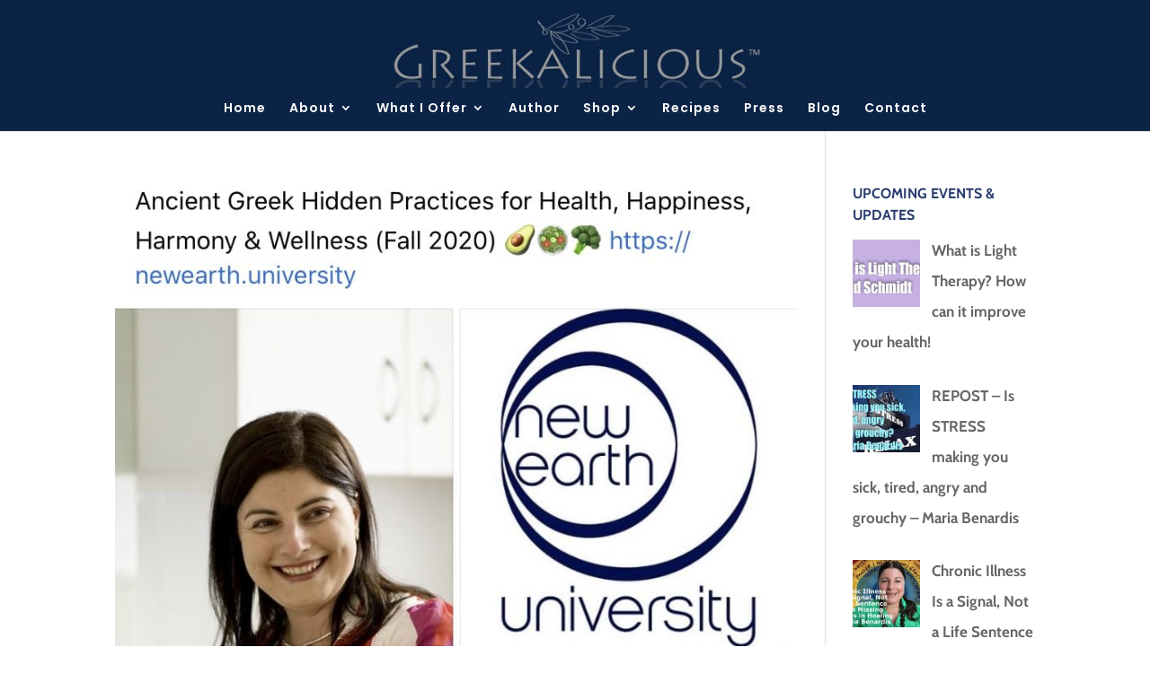

--- FILE ---
content_type: text/html; charset=utf-8
request_url: https://www.google.com/recaptcha/api2/aframe
body_size: 268
content:
<!DOCTYPE HTML><html><head><meta http-equiv="content-type" content="text/html; charset=UTF-8"></head><body><script nonce="yUWB4gfeGp4Delv36-oDkw">/** Anti-fraud and anti-abuse applications only. See google.com/recaptcha */ try{var clients={'sodar':'https://pagead2.googlesyndication.com/pagead/sodar?'};window.addEventListener("message",function(a){try{if(a.source===window.parent){var b=JSON.parse(a.data);var c=clients[b['id']];if(c){var d=document.createElement('img');d.src=c+b['params']+'&rc='+(localStorage.getItem("rc::a")?sessionStorage.getItem("rc::b"):"");window.document.body.appendChild(d);sessionStorage.setItem("rc::e",parseInt(sessionStorage.getItem("rc::e")||0)+1);localStorage.setItem("rc::h",'1769029633843');}}}catch(b){}});window.parent.postMessage("_grecaptcha_ready", "*");}catch(b){}</script></body></html>